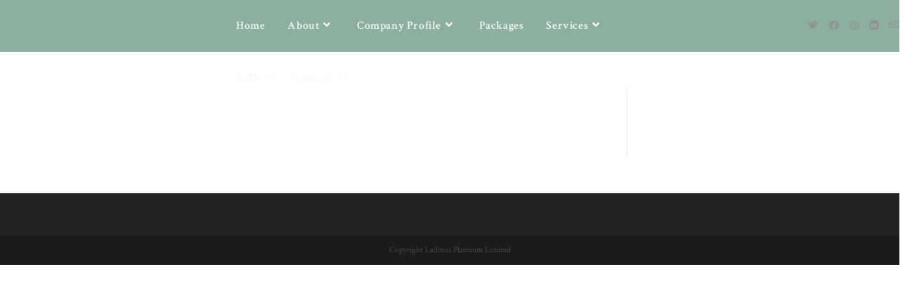

--- FILE ---
content_type: text/css
request_url: https://ladmus.com/wp-content/uploads/elementor/css/post-627.css?ver=1768812215
body_size: 387
content:
.elementor-627 .elementor-element.elementor-element-91fca10{margin-top:50px;margin-bottom:50px;}@media(max-width:1024px){.elementor-627 .elementor-element.elementor-element-91fca10{margin-top:0px;margin-bottom:0px;padding:50px 0px 50px 0px;}}@media(max-width:767px){.elementor-627 .elementor-element.elementor-element-91fca10{margin-top:0px;margin-bottom:0px;padding:30px 0px 30px 0px;}}